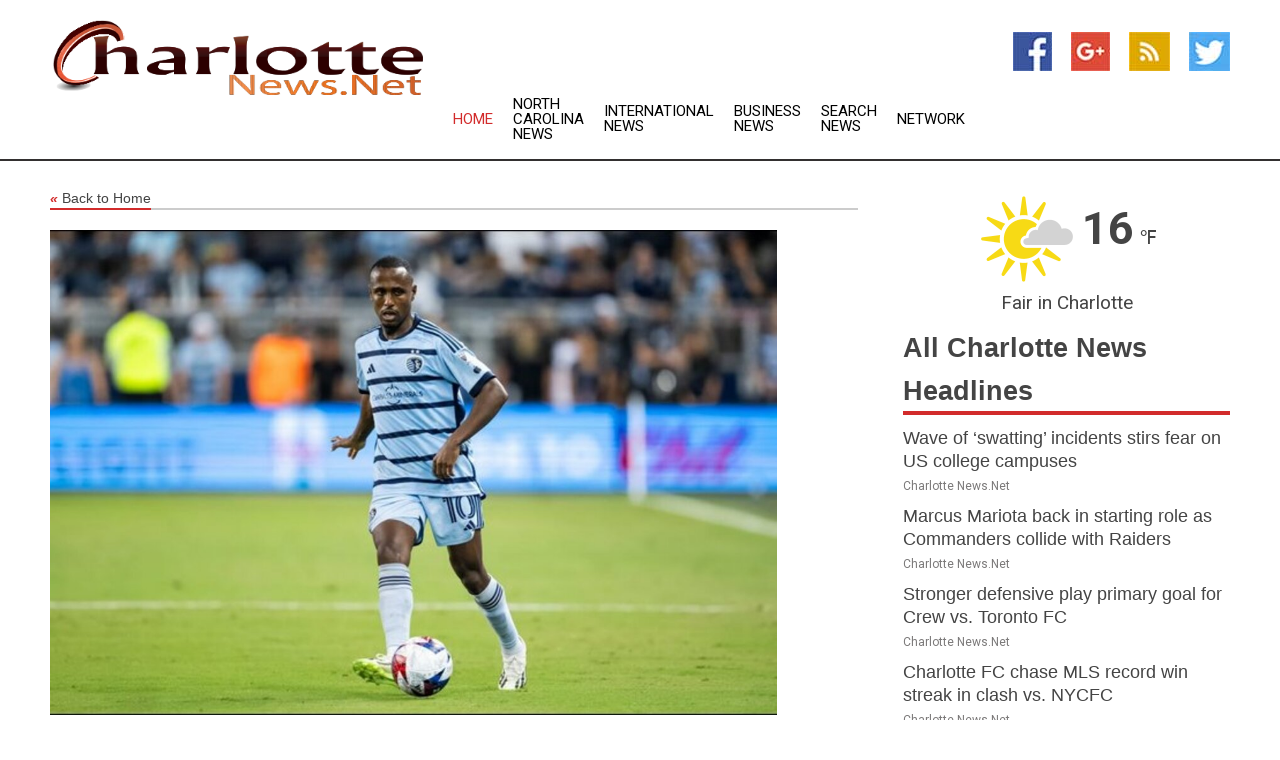

--- FILE ---
content_type: text/html; charset=utf-8
request_url: https://www.charlottenews.net/news/273972423/skc-nashville-sc-both-in-tenuous-position-entering-clash
body_size: 14126
content:
<!doctype html>
<html lang="en">
<head>
    <meta name="Powered By" content="Kreatio Platform" />
  <link rel="canonical" href="https://www.charlottenews.net/news/273972423/skc-nashville-sc-both-in-tenuous-position-entering-clash"/>
  <meta charset="utf-8"/>
  <meta http-equiv="X-UA-Compatible" content="IE=edge"/>
  <meta name="viewport" content="width=device-width, initial-scale=1, maximum-scale=1, user-scalable=no"/>
    <title>SKC, Nashville SC both in tenuous position entering clash</title>
  <meta name="title" content="SKC, Nashville SC both in tenuous position entering clash">
  <meta name="description" content="Jay Biggerstaff-USA TODAY Sports)"/>
  <meta name="keywords" content="Charlotte News, mature performance, goals, playoff, kansas city, conference, season, kinda, their last"/>
  <meta name="news_keywords" content="Charlotte news, nc, charlotte, north carolina, charlotte newspapers, observer, weather, map, international news" />
  <meta name="robots" content="index, follow" />
  <meta name="revisit-after" content="1 Day" />
  <meta property="og:title" content="SKC, Nashville SC both in tenuous position entering clash" />
  <meta property="og:site_name" content="Charlotte News" />
  <meta property="og:url" content="https://www.charlottenews.net/news/273972423/skc-nashville-sc-both-in-tenuous-position-entering-clash" />
  <meta property="og:description" content="Jay Biggerstaff-USA TODAY Sports)"/>
  <meta property="og:image" content="https://image.chitra.live/api/v1/wps/c97e323/d17b0d76-613c-4d3a-bab4-c2250819e687/0/flm1695170401-600x315.jpg" />
  <meta property="og:type" content="article" />
  <meta property="og:locale" content="en_US" />
  <meta name="twitter:card" content="summary_large_image" />
  <meta name="twitter:site" content="@Charlotte News" />
  <meta name="twitter:title" content="SKC, Nashville SC both in tenuous position entering clash" />
  <meta name="twitter:description" content="Jay Biggerstaff-USA TODAY Sports)"/>
  <meta name="twitter:image" content="https://image.chitra.live/api/v1/wps/c97e323/d17b0d76-613c-4d3a-bab4-c2250819e687/0/flm1695170401-600x315.jpg" />

  <link rel="shortcut icon" href="https://assets.kreatio.net/web/newsnet/favicons/favicon.ico"/>
  <link rel="stylesheet" type="text/css" href="https://assets.kreatio.net/web/newsnet/css/foundation.min.css">
  <link rel="stylesheet" type="text/css" href="https://assets.kreatio.net/web/newsnet/css/red_style.css">
  <link rel="stylesheet" type="text/css" href="https://cdnjs.cloudflare.com/ajax/libs/font-awesome/4.6.3//css/font-awesome.css">
  <script src="https://assets.kreatio.net/web/newsnet/js/app.js"></script>
  <link rel="stylesheet" href="https://cdnjs.cloudflare.com/ajax/libs/tinymce/6.8.2/skins/ui/oxide/skin.min.css">
  <script async src='https://securepubads.g.doubleclick.net/tag/js/gpt.js'></script>
  <script src='https://www.google.com/recaptcha/api.js'></script>
  <script>window.googletag = window.googletag || {cmd: []};
  googletag.cmd.push(function () {
      googletag.defineSlot('/21806386006/Bigpond_TOP/uaenews.net', [[970, 250], [728, 90], [970, 90]], 'div-gpt-ad-3852326-1')
          .addService(googletag.pubads());
      googletag.defineSlot('/21806386006/Bigpond_TOP/uaenews.net', [[300, 250], [300, 600], [160, 600], [120, 600], [320, 50]], 'div-gpt-ad-3852326-2')
          .addService(googletag.pubads());
      googletag.defineOutOfPageSlot('/21806386006/Bigpond_TOP/uaenews.net', 'div-gpt-ad-3852326-3')
          .addService(googletag.pubads());
      googletag.defineSlot('/21806386006/Bigpond_TOP/uaenews.net', [[1, 1]], 'div-gpt-ad-3852326-4')
          .addService(googletag.pubads());

      googletag.pubads().enableSingleRequest();
      googletag.pubads().collapseEmptyDivs();
      googletag.pubads().setCentering(true);
      googletag.enableServices();
  });</script>
  <script async src="https://paht.tech/c/uaenews.net.js"></script>

  <script type="text/javascript">
      window._mNHandle = window._mNHandle || {};
      window._mNHandle.queue = window._mNHandle.queue || [];
      medianet_versionId = "3121199";
  </script>
    <!-- taboola-->
    <script type="text/javascript">
        window._taboola = window._taboola || [];
        _taboola.push({article: 'auto'});
        !function (e, f, u, i) {
            if (!document.getElementById(i)) {
                e.async = 1;
                e.src = u;
                e.id = i;
                f.parentNode.insertBefore(e, f);
            }
        }(document.createElement('script'),
            document.getElementsByTagName('script')[0],
            '//cdn.taboola.com/libtrc/newsnet-network/loader.js',
            'tb_loader_script');
        if (window.performance && typeof window.performance.mark == 'function') {
            window.performance.mark('tbl_ic');
        }
    </script>
    <!--taboola-->
  <style>
      .tox .tox-statusbar {
          display: none !important;
      }
      .red{
          color: red;
      }
      .text h1,
      .text h2,
      .text h3,
      .text h4,
      .text h5,
      .text h6{
          font-size: 24px !important;
          font-weight: 700 !important;
      }
  </style>
</head>
<body>
<!-- header -->
  <!-- Component :: Main-Header--> 
<div class="row expanded header">
  <div class="large-4 columns logo hide-for-small-only">
    <a href="/"><img src="https://assets.kreatio.net/nn_logos/charlotte-news.png" alt="Charlotte News"></a></div>

  <div class="large-6 columns navigation">
    <div class="title-bar show-for-small-only"
         data-responsive-toggle="navigation-menu" data-hide-for="medium">
      <button class="menu-icon" type="button" data-toggle></button>
      <div class="title-bar-title" style="margin: 0 20px;">
        <a href="/"><img width="200px" src="https://assets.kreatio.net/nn_logos/charlotte-news.png"></a>
      </div>
    </div>
    <div class="top-bar" id="navigation-menu">
      <div class="top-bar-left">
        <ul class="dropdown menu" data-dropdown-menu>
          <li class="active"><a href="/">Home</a></li>
            <li>
              <a href="/category/north-carolina-news">North Carolina
                News</a>
            </li>
            <li>
              <a href="/category/breaking-international-news">International
                News</a>
            </li>
            <li>
              <a href="/category/breaking-business-news">Business
                News</a>
            </li>
          <li><a href="/archive">Search News</a></li>
          <li><a href="http://www.themainstreammedia.com/">Network</a></li>
        </ul>
      </div>
    </div>
  </div>

  <div class="large-2 columns socail_icon hide-for-small-only">
    <ul class="menu float-right">
      <li><a href="http://www.facebook.com/pages/Charlotte-News/181076325236507" target="_blank"><img
        src="https://assets.kreatio.net/web/newsnet/images/facebook.jpg"
        alt="facebook"></a></li>
      <li><a href="https://plus.google.com/100975850247543891492" target="_blank"><img
        src="https://assets.kreatio.net/web/newsnet/images/google_pls.jpg"
        alt="google"></a></li>
      <li><a href="https://feeds.charlottenews.net/rss/dee48d631688e0a3" target="_blank"><img
        src="https://assets.kreatio.net/web/newsnet/images/rss_feed.jpg"
        alt="rss"></a></li>
      <li><a href="https://twitter.com/charlottenews1" target="_blank"><img
        src="https://assets.kreatio.net/web/newsnet/images/twitter.jpg"
        alt="twitter"></a></li>
    </ul>
      <!-- Component :: Header-Date--> 
<div class="remote_component" id = 587f77c1-772e-d205-d833-e133cfdf98e0></div>


  </div>
</div>


<!-- End of header -->

<!-- Ads -->
<div class="row expanded ad_temp">

  <!-- Ad 728x90 (TOP) -->
  <div
    class="large-12 medium-12 columns text-left top_add hide-for-small-only">

    <center>
      <div id='div-gpt-ad-3852326-1'>
        <script>
            googletag.cmd.push(function () {
                googletag.display('div-gpt-ad-3852326-1');
            });
        </script>
      </div>
    </center>

  </div>
  <!-- End of ad -->

</div>
<!-- End of ads -->


<div class="row expanded content">
  <div class="large-9 medium-8 columns left_content">
    <div class="row expanded breadcrum">
      <div class="large-12 medium-12 columns">
        <h4>
          <span><a href="/"><i>«</i>Back to Home</a></span>
        </h4>
      </div>
    </div>
    <div class="row expanded single_news">
  <div class="large-12 columns">
    <div class="article_image">
        <img src="https://image.chitra.live/api/v1/wps/f72f0b4/d17b0d76-613c-4d3a-bab4-c2250819e687/0/flm1695170401-1156x770.jpg" alt="SKC, Nashville SC both in tenuous position entering clash" width="100%">
    </div>
    <div class="title_text">
      <h2>
        <a href="#">SKC, Nashville SC both in tenuous position entering clash</a>
      </h2>
      <p>Field Level Media
        <br>20 Sep 2023, 06:10 GMT+
          </p>
    </div>
    <div class="detail_text">
      <div class="text">
            <p>(Photo credit: Jay Biggerstaff-USA TODAY Sports)</p><p>Coming off an 84th-minute, match-winning goal by Gadi Kinda against Minnesota United, Sporting Kansas City are one point below the playoff line in the Western Conference standings.</p>
<p>With two home matches this week, SKC can't afford a letdown as they welcome Nashville SC to Kansas City, Kan., on Wednesday.</p>
<p>Nashville (11-9-7, 40 points) is in the seventh spot in the Eastern Conference, seven points ahead of 10th-place Chicago. Sporting KC (9-12-8, 35 points) trail Portland for the ninth and final playoff spot. They're two points behind Minnesota for eighth.</p>
<p>Neither club can afford a slip-up at this point in the season.</p>
<p>Sporting KC, who started the season 0-7-3 with three goals in their first 10 matches, have scored 36 goals in the 19 matches since, going 9-5-5. None was bigger than Kinda's goal.</p>
<p>Kinda received a pass from Roger Espinoza in the right flat. He took a touch inside and cut back onto his left foot to shoot the ball past Minnesota goalkeeper Dayne St. Clair.</p>
<p>"I would say this is a mature performance by us," Sporting coach Peter Vermes said after the match. "It's really nice to see with all the different ups and downs we've had over the season and at a time when we needed a mature performance, guys executed on it."</p>
<p>Sporting KC will try to keep up their offensive pace against a Nashville club that has allowed the fewest goals in MLS (27).</p>
<p>Nashville SC have been in somewhat of a freefall since their last victory on July 1. They're 0-4-2 in the six league matches since and have scored just two goals in that time.</p>
<p>Their last match, at home against Charlotte on Sept. 2, went to stoppage time in a scoreless tie. After Scott Arfield put Charlotte up 1-0 in the third minute of stoppage time, Golden Boot co-leader Hany Mukhtar converted a penalty kick in the 98th minute, his 14th goal of the season.</p>
<p>"We're a million miles away from where we need to be," Nashville coach Gary Smith said following the match. "(Saturday's) performance for sure was a long way off from where we need to be. (Now) we get some time for recovery. We get some time to work and put this game behind us."</p>
--Field Level Media
        <p></p>
      </div>
    </div>
  </div>
  <div class="large-12 medium-12 columns share_icon">
    <h3>
      <span><a href="#">Share article:</a></span>
    </h3>
    <div class="sharethis-inline-share-buttons"></div>
  </div>
  <div class="large-12 medium-12 columns hide-for-small-only">
    <div class="detail_text">
      <div id="contentad338226"></div>
      <script type="text/javascript">
          (function (d) {
              var params =
                  {
                      id: "d5a9be96-e246-4ac5-9d21-4b034439109c",
                      d: "ZGVsaGluZXdzLm5ldA==",
                      wid: "338226",
                      cb: (new Date()).getTime()
                  };

              var qs = [];
              for (var key in params) qs.push(key + '=' + encodeURIComponent(params[key]));
              var s = d.createElement('script');
              s.type = 'text/javascript';
              s.async = true;
              var p = 'https:' == document.location.protocol ? 'https' : 'http';
              s.src = p + "://api.content-ad.net/Scripts/widget2.aspx?" + qs.join('&');
              d.getElementById("contentad338226").appendChild(s);
          })(document);
      </script>
    </div>
  </div>
</div>

    <div class="column row collapse show-for-small-only">
      <div class="large-12 medium-12 columns">

        <div id='div-gpt-ad-3852326-2'>
          <script>
              googletag.cmd.push(function() {
                  googletag.display('div-gpt-ad-3852326-2');
              });
          </script>
        </div>

      </div>
    </div>
    <!-- Ad 600x250 -->
    <div class="row column collapse">
      <div class="large-12 medium-12 columns">

        <div id="318873353">
          <script type="text/javascript">
              try {
                  window._mNHandle.queue.push(function (){
                      window._mNDetails.loadTag("318873353", "600x250", "318873353");
                  });
              }
              catch (error) {}
          </script>
        </div>

      </div>
    </div>
    <!-- End of ad -->
    <!-- Taboola -->
    <div class="row column collapse">
  <div class="large-12 medium-12 columns">

    <div id="taboola-below-article-thumbnails"></div>
    <script type="text/javascript">
        window._taboola = window._taboola || [];
        _taboola.push({
            mode: 'alternating-thumbnails-a',
            container: 'taboola-below-article-thumbnails',
            placement: 'Below Article Thumbnails',
            target_type: 'mix'
        });
    </script>

  </div>
</div>

    <!-- Taboola -->
    <div class="row expanded moreus_news" ng-controller="MoreCtrl">
  <div class="large-12 medium-12 columns">
    <h3><span>More Charlotte News</span></h3>
    <a href="/category/charlotte-news" class="access_more">Access More</a>
  </div>
    <div class="large-6 columns">
        <div class="media-object">
          <div class="media-object-section">
            <a href="/news/278575681/wave-of-swatting-incidents-stirs-fear-on-us-college-campuses">
              <img src="https://image.chitra.live/api/v1/wps/c43ace6/59c4bfad-9a0d-4662-b897-709094b825ea/1/pexels-wmbjacobs-31297363-1-200x200.jpg" width="153px">
            </a>
          </div>
          <div class="media-object-section">
            <h5><a title="" href="/news/278575681/wave-of-swatting-incidents-stirs-fear-on-us-college-campuses">Wave of ‘swatting’ incidents stirs fear on US college campuses</a>
</h5>
            <p class="date">Charlotte News.Net</p>
          </div>
        </div>
        <div class="media-object">
          <div class="media-object-section">
            <a href="/news/278588794/marcus-mariota-back-in-starting-role-as-commanders-collide-with-raiders">
              <img src="https://image.chitra.live/api/v1/wps/c27722c/4f5bc326-0867-4ee3-9aa4-56b2b988bfed/0/OTkxNGViMTYtYjA-200x200.jpg" width="153px">
            </a>
          </div>
          <div class="media-object-section">
            <h5><a title="" href="/news/278588794/marcus-mariota-back-in-starting-role-as-commanders-collide-with-raiders">Marcus Mariota back in starting role as Commanders collide with Raiders</a>
</h5>
            <p class="date">Charlotte News.Net</p>
          </div>
        </div>
        <div class="media-object">
          <div class="media-object-section">
            <a href="/news/278587973/stronger-defensive-play-primary-goal-for-crew-vs-toronto-fc">
              <img src="https://image.chitra.live/api/v1/wps/1bc0c5a/1b7a07ac-86f4-4b84-bebd-b30e31e2bcf2/0/ZTVkMWRhMjItZmU-200x200.jpg" width="153px">
            </a>
          </div>
          <div class="media-object-section">
            <h5><a title="" href="/news/278587973/stronger-defensive-play-primary-goal-for-crew-vs-toronto-fc">Stronger defensive play primary goal for Crew vs. Toronto FC</a>
</h5>
            <p class="date">Charlotte News.Net</p>
          </div>
        </div>
        <div class="media-object">
          <div class="media-object-section">
            <a href="/news/278587915/charlotte-fc-chase-mls-record-win-streak-in-clash-vs-nycfc">
              <img src="https://image.chitra.live/api/v1/wps/188db54/4f464449-8239-4b1b-a510-b6a6d60d69af/0/ZWZkN2Y1ZTMtNWY-200x200.jpg" width="153px">
            </a>
          </div>
          <div class="media-object-section">
            <h5><a title="" href="/news/278587915/charlotte-fc-chase-mls-record-win-streak-in-clash-vs-nycfc">Charlotte FC chase MLS record win streak in clash vs. NYCFC</a>
</h5>
            <p class="date">Charlotte News.Net</p>
          </div>
        </div>
        <div class="media-object">
          <div class="media-object-section">
            <a href="/news/278586888/england-batter-tammy-beaumont-out-for-redemption-at-women-world-cup">
              <img src="https://image.chitra.live/api/v1/wps/235b5ce/c600d4ee-5984-4b2c-8143-76a5a90b65cf/0/ANI-20250919031509-200x200.jpg" width="153px">
            </a>
          </div>
          <div class="media-object-section">
            <h5><a title="" href="/news/278586888/england-batter-tammy-beaumont-out-for-redemption-at-women-world-cup">England batter Tammy Beaumont out for redemption at Women&#39;s World Cup</a>
</h5>
            <p class="date">Charlotte News.Net</p>
          </div>
        </div>
        <div class="media-object">
          <div class="media-object-section">
            <a href="/news/278586581/agent-g-dennis-smith-jr-back-with-mavs-on-1-year-deal">
              <img src="https://image.chitra.live/api/v1/wps/c27b8af/2772de7e-a230-472e-945a-ce78e0dd97d5/0/MzQwM2RlNGUtYWM-200x200.jpg" width="153px">
            </a>
          </div>
          <div class="media-object-section">
            <h5><a title="" href="/news/278586581/agent-g-dennis-smith-jr-back-with-mavs-on-1-year-deal">Agent: G Dennis Smith Jr. back with Mavs on 1-year deal</a>
</h5>
            <p class="date">Charlotte News.Net</p>
          </div>
        </div>
        <div class="media-object">
          <div class="media-object-section">
            <a href="/news/278584920/49ers-cardinals-dont-want-to-leave-it-late-in-unbeaten-matchup">
              <img src="https://image.chitra.live/api/v1/wps/83f4d0f/16adc714-8949-4b08-9b7b-2be8e91fbe92/0/NTRjMGE3ODQtZTE-200x200.jpg" width="153px">
            </a>
          </div>
          <div class="media-object-section">
            <h5><a title="" href="/news/278584920/49ers-cardinals-dont-want-to-leave-it-late-in-unbeaten-matchup">49ers, Cardinals don&#39;t want to leave it late in unbeaten matchup</a>
</h5>
            <p class="date">Charlotte News.Net</p>
          </div>
        </div>
        <div class="media-object">
          <div class="media-object-section">
            <a href="/news/278584105/jayden-daniels-status-up-in-the-air-as-commanders-prep-to-host-raiders">
              <img src="https://image.chitra.live/api/v1/wps/4b845f9/826803d3-9451-4f77-b540-f95ce0a8207c/0/NGVjOWViM2ItYzE-200x200.jpg" width="153px">
            </a>
          </div>
          <div class="media-object-section">
            <h5><a title="" href="/news/278584105/jayden-daniels-status-up-in-the-air-as-commanders-prep-to-host-raiders">Jayden Daniels&#39; status up in the air as Commanders prep to host Raiders</a>
</h5>
            <p class="date">Charlotte News.Net</p>
          </div>
        </div>
        <div class="media-object">
          <div class="media-object-section">
            <a href="/news/278584054/panthers-hope-home-opener-vs-falcons-can-spark-slow-offensive-start">
              <img src="https://image.chitra.live/api/v1/wps/888f931/427455c3-51a5-4f4e-96c7-268974be39fd/0/ZGQ3NDExZGYtOGJ-200x200.jpg" width="153px">
            </a>
          </div>
          <div class="media-object-section">
            <h5><a title="" href="/news/278584054/panthers-hope-home-opener-vs-falcons-can-spark-slow-offensive-start">Panthers hope home opener vs. Falcons can spark slow offensive start</a>
</h5>
            <p class="date">Charlotte News.Net</p>
          </div>
        </div>
        <div class="media-object">
          <div class="media-object-section">
            <a href="/news/278583997/cardinals-place-cb-garrett-williams-dl-lj-collier-on-injured-reserve">
              <img src="https://image.chitra.live/api/v1/wps/822e590/3ce66fe5-73da-4007-9814-231b0e6db036/0/YTQ0ZGNjODAtMWQ-200x200.jpg" width="153px">
            </a>
          </div>
          <div class="media-object-section">
            <h5><a title="" href="/news/278583997/cardinals-place-cb-garrett-williams-dl-lj-collier-on-injured-reserve">Cardinals place CB Garrett Williams, DL L.J. Collier on injured reserve</a>
</h5>
            <p class="date">Charlotte News.Net</p>
          </div>
        </div>
        <div class="media-object">
          <div class="media-object-section">
            <a href="/news/278583992/stubbs-resetting-nascar-playoffs-entering-round-of-12">
              <img src="https://image.chitra.live/api/v1/wps/c083135/eb21e5c6-9900-4643-b67f-1c90dbcb00ac/0/M2Q4ODlhMjMtZDg-200x200.jpg" width="153px">
            </a>
          </div>
          <div class="media-object-section">
            <h5><a title="" href="/news/278583992/stubbs-resetting-nascar-playoffs-entering-round-of-12">Stubbs: Resetting NASCAR playoffs entering Round of 12</a>
</h5>
            <p class="date">Charlotte News.Net</p>
          </div>
        </div>
    </div>
    <div class="large-6 columns">
        <div class="media-object">
          <div class="media-object-section">
            <a href="/news/278582324/vicente-salas-wins-to-snag-first-enascar-championship-4-bid">
              <img src="https://image.chitra.live/api/v1/wps/18079d5/a2fa1956-4ca3-4be6-8c93-30d57cf702c2/0/NTE4MDcxNzgtMGE-200x200.jpg" width="153px">
            </a>
          </div>
          <div class="media-object-section">
            <h5><a title="" href="/news/278582324/vicente-salas-wins-to-snag-first-enascar-championship-4-bid">Vicente Salas wins to snag first eNASCAR Championship 4 bid</a>
</h5>
            <p class="date">Charlotte News.Net</p>
          </div>
        </div>
        <div class="media-object">
          <div class="media-object-section">
            <a href="/news/278581986/jennifer-aniston-reese-witherspoon-the-morning-show-renewed-for-season-5">
              <img src="https://image.chitra.live/api/v1/wps/d901b2b/fb079e2a-f12b-4242-9ba1-30d61fc4365c/0/ANI-20250917035139-200x200.jpg" width="153px">
            </a>
          </div>
          <div class="media-object-section">
            <h5><a title="" href="/news/278581986/jennifer-aniston-reese-witherspoon-the-morning-show-renewed-for-season-5">Jennifer Aniston, Reese Witherspoon&#39;s &#39;The Morning Show&#39; renewed for season 5</a>
</h5>
            <p class="date">Charlotte News.Net</p>
          </div>
        </div>
        <div class="media-object">
          <div class="media-object-section">
            <a href="/news/278581352/panthers-sign-2-to-fill-roster-spots-of-injured-ol-austin-corbett-robert-hunt">
              <img src="https://image.chitra.live/api/v1/wps/b0bccc5/d7054b59-6d3e-423c-bc76-1a0c53ee7d37/0/ZTA0ZDcxMjQtODI-200x200.jpg" width="153px">
            </a>
          </div>
          <div class="media-object-section">
            <h5><a title="" href="/news/278581352/panthers-sign-2-to-fill-roster-spots-of-injured-ol-austin-corbett-robert-hunt">Panthers sign 2 to fill roster spots of injured OL Austin Corbett, Robert Hunt</a>
</h5>
            <p class="date">Charlotte News.Net</p>
          </div>
        </div>
        <div class="media-object">
          <div class="media-object-section">
            <a href="/news/278580717/week-3-power-rankings-packers-bills-push-philly-for-top-spot">
              <img src="https://image.chitra.live/api/v1/wps/21d1657/5522efdd-d060-460b-9e74-1e5e18a0d772/0/OGE0MjI3NWQtYWQ-200x200.jpg" width="153px">
            </a>
          </div>
          <div class="media-object-section">
            <h5><a title="" href="/news/278580717/week-3-power-rankings-packers-bills-push-philly-for-top-spot">Week 3 Power Rankings: Packers, Bills push Philly for top spot</a>
</h5>
            <p class="date">Charlotte News.Net</p>
          </div>
        </div>
        <div class="media-object">
          <div class="media-object-section">
            <a href="/news/278579031/sounders-inter-miami-set-for-rematch-of-fiery-leagues-cup-final">
              <img src="https://image.chitra.live/api/v1/wps/d88efe3/cc360d88-e9c4-43dc-97dd-861a6f89d9d7/0/MjY2MmFjYjYtNTc-200x200.jpg" width="153px">
            </a>
          </div>
          <div class="media-object-section">
            <h5><a title="" href="/news/278579031/sounders-inter-miami-set-for-rematch-of-fiery-leagues-cup-final">Sounders, Inter Miami set for rematch of fiery Leagues Cup final</a>
</h5>
            <p class="date">Charlotte News.Net</p>
          </div>
        </div>
        <div class="media-object">
          <div class="media-object-section">
            <a href="/news/278576995/orioles-white-sox-eager-for-fresh-starts-in-series-opener">
              <img src="https://image.chitra.live/api/v1/wps/d8c6fa5/901633ae-2898-4bb7-93f0-ea7321c21b52/0/Mzc0ZDg2YzYtNjQ-200x200.jpg" width="153px">
            </a>
          </div>
          <div class="media-object-section">
            <h5><a title="" href="/news/278576995/orioles-white-sox-eager-for-fresh-starts-in-series-opener">Orioles, White Sox eager for fresh starts in series opener</a>
</h5>
            <p class="date">Charlotte News.Net</p>
          </div>
        </div>
        <div class="media-object">
          <div class="media-object-section">
            <a href="/news/278576660/cardinals-overcome-mistakes-stave-off-panthers">
              <img src="https://image.chitra.live/api/v1/wps/9d0bab3/91c9934c-bb67-46a0-880f-44f11ebcc16b/0/OGU2NDJkNzctNmN-200x200.jpg" width="153px">
            </a>
          </div>
          <div class="media-object-section">
            <h5><a title="" href="/news/278576660/cardinals-overcome-mistakes-stave-off-panthers">Cardinals overcome mistakes, stave off Panthers</a>
</h5>
            <p class="date">Charlotte News.Net</p>
          </div>
        </div>
        <div class="media-object">
          <div class="media-object-section">
            <a href="/news/278576652/jerry-jones-cowboys-sign-3-time-pro-bowl-de-jadeveon-clowney">
              <img src="https://image.chitra.live/api/v1/wps/ce16353/0bf9b45b-a57e-4372-a68c-c74c43e0dae4/0/ODUzZmVlZDYtYTB-200x200.jpg" width="153px">
            </a>
          </div>
          <div class="media-object-section">
            <h5><a title="" href="/news/278576652/jerry-jones-cowboys-sign-3-time-pro-bowl-de-jadeveon-clowney">Jerry Jones: Cowboys sign 3-time Pro Bowl DE Jadeveon Clowney</a>
</h5>
            <p class="date">Charlotte News.Net</p>
          </div>
        </div>
        <div class="media-object">
          <div class="media-object-section">
            <a href="/news/278584894/uk-ombudsman-finds-flaws-in-windrush-compensation-scheme">
              <img src="https://image.chitra.live/api/v1/wps/d41f029/3c9a8c14-e2c3-4bfe-9468-8f47c6266dec/0/Zjg4Y2JhOTItMDl-200x200.jpg" width="153px">
            </a>
          </div>
          <div class="media-object-section">
            <h5><a title="" href="/news/278584894/uk-ombudsman-finds-flaws-in-windrush-compensation-scheme">UK: Ombudsman Finds Flaws in Windrush Compensation Scheme</a>
</h5>
            <p class="date">Charlotte News.Net</p>
          </div>
        </div>
        <div class="media-object">
          <div class="media-object-section">
            <a href="/news/278588408/jeremy-chinn-named-nflpa-week-3-community-mvp">
              <img src="https://image.chitra.live/api/v1/wps/ab9fa34/a6011da9-5550-4c6b-8b89-738e3a60670f/0/MDJlNzY5MDgtZjQ-200x200.jpg" width="153px">
            </a>
          </div>
          <div class="media-object-section">
            <h5><a title="" href="/news/278588408/jeremy-chinn-named-nflpa-week-3-community-mvp">Jeremy Chinn named NFLPA&#39;s Week 3 Community MVP</a>
</h5>
            <p class="date">Charlotte News.Net</p>
          </div>
        </div>
    </div>
</div>

    <div class="column row collapse show-for-small-only">
      <div class="large-12 medium-12 columns">

        <div id='div-gpt-ad-3852326-2'>
          <script>
              googletag.cmd.push(function() {
                  googletag.display('div-gpt-ad-3852326-2');
              });
          </script>
        </div>

      </div>
    </div>
    <div class="row expanded">
      <div class="large-12 medium-12 columns">
        <div class="row expanded signupnws">
          <div class="large-6 columns">
            <h2>Sign up for Charlotte News</h2>
            <p>a daily newsletter full of things to discuss over
              drinks.and the great thing is that it's on the house!</p>
          </div>
          <div class="large-6 columns">
            <form
              action="https://subscription.themainstreammedia.com/?p=subscribe"
              method="post">
              <input type="text" name="email" placeholder="Your email address"
                     required>
              <button type="submit" class="button">Submit</button>
            </form>
          </div>
        </div>
      </div>
    </div>
    <div class="row expanded single_news">
      <div
        class="large-12 medium-12 columns text-center hide-for-small-only">
        <div class="detail_text"></div>
      </div>
    </div>
  </div>
  <!-- Side bar -->
    <div class="large-3 medium-4 columns right_sidebar">
    <!-- weather -->
      <!-- Component :: Weather-Block--> 
<div class="remote_component" id = 9690c96f-dc4b-9209-9a32-98af0c17491b></div>


    <!-- End of weather -->

    <!-- All headlines -->
    <div class="row column headline">
  <div class="large-12 medium-12 columns">
    <h3>
      <span><a href="/category/charlotte-news">All Charlotte News Headlines</a></span>
    </h3>
    <div class="outer_head">
        <div class="single_head">
          <h6>
            <a title="" href="/news/278575681/wave-of-swatting-incidents-stirs-fear-on-us-college-campuses">Wave of ‘swatting’ incidents stirs fear on US college campuses</a>

          </h6>
          <p class="date">Charlotte News.Net</p>
        </div>
        <div class="single_head">
          <h6>
            <a title="" href="/news/278588794/marcus-mariota-back-in-starting-role-as-commanders-collide-with-raiders">Marcus Mariota back in starting role as Commanders collide with Raiders</a>

          </h6>
          <p class="date">Charlotte News.Net</p>
        </div>
        <div class="single_head">
          <h6>
            <a title="" href="/news/278587973/stronger-defensive-play-primary-goal-for-crew-vs-toronto-fc">Stronger defensive play primary goal for Crew vs. Toronto FC</a>

          </h6>
          <p class="date">Charlotte News.Net</p>
        </div>
        <div class="single_head">
          <h6>
            <a title="" href="/news/278587915/charlotte-fc-chase-mls-record-win-streak-in-clash-vs-nycfc">Charlotte FC chase MLS record win streak in clash vs. NYCFC</a>

          </h6>
          <p class="date">Charlotte News.Net</p>
        </div>
        <div class="single_head">
          <h6>
            <a title="" href="/news/278586888/england-batter-tammy-beaumont-out-for-redemption-at-women-world-cup">England batter Tammy Beaumont out for redemption at Women&#39;s World Cup</a>

          </h6>
          <p class="date">Charlotte News.Net</p>
        </div>
        <div class="single_head">
          <h6>
            <a title="" href="/news/278586581/agent-g-dennis-smith-jr-back-with-mavs-on-1-year-deal">Agent: G Dennis Smith Jr. back with Mavs on 1-year deal</a>

          </h6>
          <p class="date">Charlotte News.Net</p>
        </div>
        <div class="single_head">
          <h6>
            <a title="" href="/news/278584920/49ers-cardinals-dont-want-to-leave-it-late-in-unbeaten-matchup">49ers, Cardinals don&#39;t want to leave it late in unbeaten matchup</a>

          </h6>
          <p class="date">Charlotte News.Net</p>
        </div>
        <div class="single_head">
          <h6>
            <a title="" href="/news/278584105/jayden-daniels-status-up-in-the-air-as-commanders-prep-to-host-raiders">Jayden Daniels&#39; status up in the air as Commanders prep to host Raiders</a>

          </h6>
          <p class="date">Charlotte News.Net</p>
        </div>
        <div class="single_head">
          <h6>
            <a title="" href="/news/278584054/panthers-hope-home-opener-vs-falcons-can-spark-slow-offensive-start">Panthers hope home opener vs. Falcons can spark slow offensive start</a>

          </h6>
          <p class="date">Charlotte News.Net</p>
        </div>
        <div class="single_head">
          <h6>
            <a title="" href="/news/278583997/cardinals-place-cb-garrett-williams-dl-lj-collier-on-injured-reserve">Cardinals place CB Garrett Williams, DL L.J. Collier on injured reserve</a>

          </h6>
          <p class="date">Charlotte News.Net</p>
        </div>
        <div class="single_head">
          <h6>
            <a title="" href="/news/278583992/stubbs-resetting-nascar-playoffs-entering-round-of-12">Stubbs: Resetting NASCAR playoffs entering Round of 12</a>

          </h6>
          <p class="date">Charlotte News.Net</p>
        </div>
        <div class="single_head">
          <h6>
            <a title="" href="/news/278582324/vicente-salas-wins-to-snag-first-enascar-championship-4-bid">Vicente Salas wins to snag first eNASCAR Championship 4 bid</a>

          </h6>
          <p class="date">Charlotte News.Net</p>
        </div>
        <div class="single_head">
          <h6>
            <a title="" href="/news/278581986/jennifer-aniston-reese-witherspoon-the-morning-show-renewed-for-season-5">Jennifer Aniston, Reese Witherspoon&#39;s &#39;The Morning Show&#39; renewed for season 5</a>

          </h6>
          <p class="date">Charlotte News.Net</p>
        </div>
        <div class="single_head">
          <h6>
            <a title="" href="/news/278581352/panthers-sign-2-to-fill-roster-spots-of-injured-ol-austin-corbett-robert-hunt">Panthers sign 2 to fill roster spots of injured OL Austin Corbett, Robert Hunt</a>

          </h6>
          <p class="date">Charlotte News.Net</p>
        </div>
        <div class="single_head">
          <h6>
            <a title="" href="/news/278580717/week-3-power-rankings-packers-bills-push-philly-for-top-spot">Week 3 Power Rankings: Packers, Bills push Philly for top spot</a>

          </h6>
          <p class="date">Charlotte News.Net</p>
        </div>
        <div class="single_head">
          <h6>
            <a title="" href="/news/278579031/sounders-inter-miami-set-for-rematch-of-fiery-leagues-cup-final">Sounders, Inter Miami set for rematch of fiery Leagues Cup final</a>

          </h6>
          <p class="date">Charlotte News.Net</p>
        </div>
        <div class="single_head">
          <h6>
            <a title="" href="/news/278576995/orioles-white-sox-eager-for-fresh-starts-in-series-opener">Orioles, White Sox eager for fresh starts in series opener</a>

          </h6>
          <p class="date">Charlotte News.Net</p>
        </div>
        <div class="single_head">
          <h6>
            <a title="" href="/news/278576660/cardinals-overcome-mistakes-stave-off-panthers">Cardinals overcome mistakes, stave off Panthers</a>

          </h6>
          <p class="date">Charlotte News.Net</p>
        </div>
        <div class="single_head">
          <h6>
            <a title="" href="/news/278576652/jerry-jones-cowboys-sign-3-time-pro-bowl-de-jadeveon-clowney">Jerry Jones: Cowboys sign 3-time Pro Bowl DE Jadeveon Clowney</a>

          </h6>
          <p class="date">Charlotte News.Net</p>
        </div>
        <div class="single_head">
          <h6>
            <a title="" href="/news/278584894/uk-ombudsman-finds-flaws-in-windrush-compensation-scheme">UK: Ombudsman Finds Flaws in Windrush Compensation Scheme</a>

          </h6>
          <p class="date">Charlotte News.Net</p>
        </div>
        <div class="single_head">
          <h6>
            <a title="" href="/news/278588408/jeremy-chinn-named-nflpa-week-3-community-mvp">Jeremy Chinn named NFLPA&#39;s Week 3 Community MVP</a>

          </h6>
          <p class="date">Charlotte News.Net</p>
        </div>
        <div class="single_head">
          <h6>
            <a title="" href="/news/278588193/how-to-watch-listen-and-follow-carolina-vs-atlanta-in-week-3">How to watch, listen and follow: Carolina vs. Atlanta in Week 3</a>

          </h6>
          <p class="date">Charlotte News.Net</p>
        </div>
        <div class="single_head">
          <h6>
            <a title="" href="/news/278588137/nfl-expert-picks-who-will-win-in-week-3-falcons-or-panthers">NFL Expert Picks: Who will win in Week 3, Falcons or Panthers</a>

          </h6>
          <p class="date">Charlotte News.Net</p>
        </div>
        <div class="single_head">
          <h6>
            <a title="" href="/news/278583722/week-3-injury-report-patriots">Week 3 Injury Report (Patriots)</a>

          </h6>
          <p class="date">Charlotte News.Net</p>
        </div>
        <div class="single_head">
          <h6>
            <a title="" href="/news/278583158/ravens-to-wear-all-black-for-darkness-game-on-monday-night-football">Ravens to Wear All-Black for Darkness Game on &#39;Monday Night Football&#39;</a>

          </h6>
          <p class="date">Charlotte News.Net</p>
        </div>
        <div class="single_head">
          <h6>
            <a title="" href="/news/278583120/tracking-the-nfc-south-how-the-falcons-division-fared-in-week-2">Tracking the NFC South: How the Falcons&#39; division fared in Week 2</a>

          </h6>
          <p class="date">Charlotte News.Net</p>
        </div>
        <div class="single_head">
          <h6>
            <a title="" href="/news/278583116/game-preview-seahawks-vs-saints-2025-nfl-week-3">Game Preview: Seahawks vs. Saints | 2025 NFL Week 3</a>

          </h6>
          <p class="date">Charlotte News.Net</p>
        </div>
        <div class="single_head">
          <h6>
            <a title="" href="/news/278582395/steelers-in-hof-two-of-the-early-ones">Steelers in HOF: Two of the early ones</a>

          </h6>
          <p class="date">Charlotte News.Net</p>
        </div>
        <div class="single_head">
          <h6>
            <a title="" href="/news/278581368/ravens-lose-practice-squad-player-to-panthers-bring-back-malik-hamm">Ravens Lose Practice Squad Player to Panthers, Bring Back Malik Hamm</a>

          </h6>
          <p class="date">Charlotte News.Net</p>
        </div>
        <div class="single_head">
          <h6>
            <a title="" href="/news/278581339/falcons-depth-chart-released-for-week-3-at-carolina-panthers">Falcons depth chart released for Week 3 at Carolina Panthers</a>

          </h6>
          <p class="date">Charlotte News.Net</p>
        </div>
        <div class="single_head">
          <h6>
            <a title="" href="/news/278580799/colts-te-tyler-warren-nominated-for-nfl-rookie-of-the-week-for-week-2">Colts TE Tyler Warren nominated for NFL Rookie of the Week for Week 2</a>

          </h6>
          <p class="date">Charlotte News.Net</p>
        </div>
        <div class="single_head">
          <h6>
            <a title="" href="/news/278581643/community-corner-taking-time-to-listen">Community Corner: Taking time to listen</a>

          </h6>
          <p class="date">Charlotte News.Net</p>
        </div>
        <div class="single_head">
          <h6>
            <a title="" href="/news/278581592/community-corner-stressing-fitness">Community Corner: Stressing fitness</a>

          </h6>
          <p class="date">Charlotte News.Net</p>
        </div>
        <div class="single_head">
          <h6>
            <a title="" href="/news/278581180/community-corner-plenty-of-smiles">Community Corner: Plenty of smiles</a>

          </h6>
          <p class="date">Charlotte News.Net</p>
        </div>
        <div class="single_head">
          <h6>
            <a title="" href="/news/278579315/houston-we-have-a-w-bucs-rally-for-amazing-win-over-texans">Houston, We Have a &quot;W&quot;, Bucs Rally For Amazing Win over Texans</a>

          </h6>
          <p class="date">Charlotte News.Net</p>
        </div>
        <div class="single_head">
          <h6>
            <a title="" href="/news/278578074/falcons-facts-on-tap-inside-week-2-win-vs-vikings">Falcons Facts on Tap: Inside Week 2 win vs. Vikings</a>

          </h6>
          <p class="date">Charlotte News.Net</p>
        </div>
        <div class="single_head">
          <h6>
            <a title="" href="/news/278576859/game-breakdown-what-happened-in-falcons-vs-vikings">Game Breakdown: What happened in Falcons vs. Vikings</a>

          </h6>
          <p class="date">Charlotte News.Net</p>
        </div>
        <div class="single_head">
          <h6>
            <a title="" target="_blank" href="https://newsantaana.com/a-storage-unit-burglar-was-arrested-after-a-high-speed-pursuit-by-the-orange-police/">A storage unit burglar was arrested after a high speed pursuit by the Orange Police - New Santa Ana</a>

          </h6>
          <p class="date">Charlotte News.Net</p>
        </div>
        <div class="single_head">
          <h6>
            <a title="" target="_blank" href="https://newsantaana.com/o-c-deputies-arrest-probationer-after-traffic-stop-leads-to-drug-discovery/">O.C. deputies arrest probationer after traffic stop leads to drug discovery - New Santa Ana</a>

          </h6>
          <p class="date">Charlotte News.Net</p>
        </div>
        <div class="single_head">
          <h6>
            <a title="" target="_blank" href="https://www.pressandjournal.co.uk/fp/news/6852178/oban-hospital-stalking-trial-toxic-letters/">Oban hospital worker targeted by anonymous letters, court told</a>

          </h6>
          <p class="date">Charlotte News.Net</p>
        </div>
        <div class="single_head">
          <h6>
            <a title="" target="_blank" href="https://www.walesonline.co.uk/news/wales-news/faces-20-people-most-wanted-32503949">The faces of the 19 people most wanted by police in Wales</a>

          </h6>
          <p class="date">Charlotte News.Net</p>
        </div>
        <div class="single_head">
          <h6>
            <a title="" target="_blank" href="https://txktoday.com/crime/51743/">Bowie Jury Gives Man Life Plus 50 Years In Assault On Texarkana Cop - Texarkana Today</a>

          </h6>
          <p class="date">Charlotte News.Net</p>
        </div>
        <div class="single_head">
          <h6>
            <a title="" target="_blank" href="https://www.dailyrecord.co.uk/news/scottish-news/former-sex-worker-claims-police-35898854">Former sex worker claims police victim blamed her when she reported sex attack</a>

          </h6>
          <p class="date">Charlotte News.Net</p>
        </div>
        <div class="single_head">
          <h6>
            <a title="" target="_blank" href="https://www.yahoo.com/news/articles/authorities-uncover-massive-illegal-operation-210000281.html">Authorities uncover massive illegal operation deep in US national park  here&#39;s what they found</a>

          </h6>
          <p class="date">Charlotte News.Net</p>
        </div>
        <div class="single_head">
          <h6>
            <a title="" target="_blank" href="https://sports.yahoo.com/article/colin-kaepernick-shows-true-character-181214411.html">Colin Kaepernick Shows True Character After College Student Found Dead On Campus - Yahoo Sports</a>

          </h6>
          <p class="date">Charlotte News.Net</p>
        </div>
        <div class="single_head">
          <h6>
            <a title="" target="_blank" href="https://bulawayo24.com/index-id-news-sc-national-byo-257628.html">2 women arrested for theft at Mpilo Central Hospital -  Bulawayo24 News</a>

          </h6>
          <p class="date">Charlotte News.Net</p>
        </div>
        <div class="single_head">
          <h6>
            <a title="" target="_blank" href="https://bulawayo24.com/index-id-news-sc-national-byo-257633.html">Sikhala reps reprimand police -  Bulawayo24 News</a>

          </h6>
          <p class="date">Charlotte News.Net</p>
        </div>
        <div class="single_head">
          <h6>
            <a title="" target="_blank" href="https://www.investors.com/research/best-stocks-seven-magnificent-stocks-earnings-growth/?src=A00220&amp;yptr=yahoo">These 7 Best Stocks Are Analyst Favorites For Earnings Growth - Investor&#39;s Business Daily</a>

          </h6>
          <p class="date">Charlotte News.Net</p>
        </div>
        <div class="single_head">
          <h6>
            <a title="" target="_blank" href="https://www.npr.org/2025/09/19/nx-s1-5546538/autopsy-mississippi-student">Autopsy finds hanged Mississippi student died by suicide, police say</a>

          </h6>
          <p class="date">Charlotte News.Net</p>
        </div>
        <div class="single_head">
          <h6>
            <a title="" target="_blank" href="https://calgary.citynews.ca/2025/09/18/alberta-government-lets-ban-on-police-carding-expire-says-other-protections-exist/">Alberta government lets ban on police &#39;carding&#39; expire, says other protections exist</a>

          </h6>
          <p class="date">Charlotte News.Net</p>
        </div>
    </div>
  </div>
</div>



    <!-- Ad 300x600 (A) -->
    <div class="row column ad_600">
      <div class="large-12 medium-12 columns hide-for-small-only">

        <script id="mNCC" language="javascript">
            medianet_width = "300";
            medianet_height = "600";
            medianet_crid = "393315316";
            medianet_versionId = "3111299";
        </script>
        <script src="//contextual.media.net/nmedianet.js?cid=8CUG1R34Q"></script>

      </div>
    </div>
    <!-- End of ad -->

    <!-- Related News -->
    <div class=" row column business_news">
  <div class="large-12 medium-12 columns">
    <h3>
      <span>North Carolina News</span>
    </h3>
      <div class="media-object">
        <div class="media-object-section">
          <a href="/news/278575681/wave-of-swatting-incidents-stirs-fear-on-us-college-campuses"><img width="153px" src="https://image.chitra.live/api/v1/wps/c43ace6/59c4bfad-9a0d-4662-b897-709094b825ea/1/pexels-wmbjacobs-31297363-1-200x200.jpg" alt="Wave of ‘swatting’ incidents stirs fear on US college campuses"/></a>
        </div>
        <div class="media-object-section">
          <h6>
            <a title="" href="/news/278575681/wave-of-swatting-incidents-stirs-fear-on-us-college-campuses">Wave of ‘swatting’ incidents stirs fear on US college campuses</a>

          </h6>
          <p class="date">Charlotte News.Net</p>
        </div>
      </div>
      <div class="media-object">
        <div class="media-object-section">
          <a href="/news/278589137/jesus-take-the-wheel-songwriter-brett-james-dies-in-north-carolina-plane-crash"><img width="153px" src="https://image.chitra.live/api/v1/wps/e46c2f4/fb2b069c-0195-4eab-b6d1-34f6aa5111c4/0/ANI-20250920034943-200x200.jpg" alt="&quot;Jesus, Take the Wheel&quot; songwriter Brett James dies in North Carolina plane crash"/></a>
        </div>
        <div class="media-object-section">
          <h6>
            <a title="" href="/news/278589137/jesus-take-the-wheel-songwriter-brett-james-dies-in-north-carolina-plane-crash">&quot;Jesus, Take the Wheel&quot; songwriter Brett James dies in North Carolina plane crash</a>

          </h6>
          <p class="date">Charlotte News.Net</p>
        </div>
      </div>
      <div class="media-object">
        <div class="media-object-section">
          <a href="/news/278589051/nwsl-roundup-courage-earn-key-win-over-pride"><img width="153px" src="https://image.chitra.live/api/v1/wps/2094546/74ee52d8-8d2e-46bb-9590-90346c9aa3f2/0/ZGI0ZTQyZGEtMTQ-200x200.jpg" alt="NWSL roundup: Courage earn key win over Pride"/></a>
        </div>
        <div class="media-object-section">
          <h6>
            <a title="" href="/news/278589051/nwsl-roundup-courage-earn-key-win-over-pride">NWSL roundup: Courage earn key win over Pride</a>

          </h6>
          <p class="date">Charlotte News.Net</p>
        </div>
      </div>
      <div class="media-object">
        <div class="media-object-section">
          <a href="/news/278586581/agent-g-dennis-smith-jr-back-with-mavs-on-1-year-deal"><img width="153px" src="https://image.chitra.live/api/v1/wps/c27b8af/2772de7e-a230-472e-945a-ce78e0dd97d5/0/MzQwM2RlNGUtYWM-200x200.jpg" alt="Agent: G Dennis Smith Jr. back with Mavs on 1-year deal"/></a>
        </div>
        <div class="media-object-section">
          <h6>
            <a title="" href="/news/278586581/agent-g-dennis-smith-jr-back-with-mavs-on-1-year-deal">Agent: G Dennis Smith Jr. back with Mavs on 1-year deal</a>

          </h6>
          <p class="date">Charlotte News.Net</p>
        </div>
      </div>
      <div class="media-object">
        <div class="media-object-section">
          <a href="/news/278586129/rfk-racing-names-chip-bowers-team-president"><img width="153px" src="https://image.chitra.live/api/v1/wps/4312aef/a1517c56-a171-4a18-b980-2071744675b6/0/NjI3OTU2YjktMmI-200x200.jpg" alt="RFK Racing names Chip Bowers team president"/></a>
        </div>
        <div class="media-object-section">
          <h6>
            <a title="" href="/news/278586129/rfk-racing-names-chip-bowers-team-president">RFK Racing names Chip Bowers team president</a>

          </h6>
          <p class="date">Charlotte News.Net</p>
        </div>
      </div>
      <div class="media-object">
        <div class="media-object-section">
          <a href="/news/278585497/with-al-west-showdown-looming-mariners-cant-look-past-royals"><img width="153px" src="https://image.chitra.live/api/v1/wps/acc7f6c/300f65c4-e310-4d64-a793-bad721e8fb8b/0/NWZkNGI0YWQtNTI-200x200.jpg" alt="With AL West showdown looming, Mariners can&#39;t look past Royals"/></a>
        </div>
        <div class="media-object-section">
          <h6>
            <a title="" href="/news/278585497/with-al-west-showdown-looming-mariners-cant-look-past-royals">With AL West showdown looming, Mariners can&#39;t look past Royals</a>

          </h6>
          <p class="date">Charlotte News.Net</p>
        </div>
      </div>
    <div class="access_btn">
      <a href="/category/north-carolina-news"
         class="access_more">Access More</a>
    </div>
  </div>
</div>

    <!-- End of Related News -->

    <!-- News Releases  -->
    <div class="row column news_releases">
  <div class="large-12 medium-12 columns">
    <div class="inner">
      <h3>News Releases</h3>
      <p>
        <span >Charlotte News</span>.Net's News Release Publishing
        Service provides a medium for circulating your organization's
        news.
      </p>
      <form action="/news-releases" method="get">
        <button
          style="margin-left: 10px; font-size: 19px; font-family: Roboto, sans-serif;"
          href="/news-releases" type="submit" class="alert button">
          Click For Details</button>
      </form>
    </div>
  </div>
</div>

    <!-- End of News Releases  -->

    <div class=" row column business_news">
  <div class="large-12 medium-12 columns">
    <h3>
      <span>International News</span>
    </h3>
      <div class="media-object">
        <div class="media-object-section">
          <a href="Saudi Arabia, Pakistan seal mutual defense pact amid regional tensions"><img width="153px" src="https://image.chitra.live/api/v1/wps/c186b4d/9660f4ca-35b9-46a9-b3db-8841f7ff4c60/1/6-Saudi-Crowne-Prince-200x200.jpg" alt="Israel’s strikes on Qatar lead to Saudi Arabia-Pakistan defense deal"/></a>
        </div>
        <div class="media-object-section">
          <h6>
            <a title="" href="/news/278586783/israel-s-strikes-on-qatar-lead-to-saudi-arabia-pakistan-defense-deal">Israel’s strikes on Qatar lead to Saudi Arabia-Pakistan defense deal</a>

          </h6>
          <p class="date">Charlotte News.Net</p>
        </div>
      </div>
      <div class="media-object">
        <div class="media-object-section">
          <a href="US wields veto to perpetuate Gaza War at historic UNSC meeting "><img width="153px" src="https://image.chitra.live/api/v1/wps/2cfedc0/9c6bd853-b9ea-4567-b7e2-1c254d39654e/1/US-at-UNSC-19-Sep25-200x200.jpeg" alt="U.S. stands in way of world wanting end to war in Gaza"/></a>
        </div>
        <div class="media-object-section">
          <h6>
            <a title="" href="/news/278587794/u-s-stands-in-way-of-world-wanting-end-to-war-in-gaza">U.S. stands in way of world wanting end to war in Gaza</a>

          </h6>
          <p class="date">Charlotte News.Net</p>
        </div>
      </div>
      <div class="media-object">
        <div class="media-object-section">
          <a href="Suspicious package sparks anthrax scare in Dublin"><img width="153px" src="https://image.chitra.live/api/v1/wps/82b5a34/fad90867-d79e-47fc-938f-b1d977576477/2/7-Ireland-anthrax-200x200.jpg" alt="Alert in Dublin after threatening package sent to Iona Institute"/></a>
        </div>
        <div class="media-object-section">
          <h6>
            <a title="" href="/news/278584152/alert-in-dublin-after-threatening-package-sent-to-iona-institute">Alert in Dublin after threatening package sent to Iona Institute</a>

          </h6>
          <p class="date">Charlotte News.Net</p>
        </div>
      </div>
      <div class="media-object">
        <div class="media-object-section">
          <a href="Australia clarifies social media ban for under-16s"><img width="153px" src="https://image.chitra.live/api/v1/wps/10121be/95a9984f-bfca-4654-a7d2-d5c39c5070d4/0/Kids-social-media-Video-screenshot-200x200.jpg" alt="Australia issues guidelines ahead of kids social media ban"/></a>
        </div>
        <div class="media-object-section">
          <h6>
            <a title="" href="/news/278584161/australia-issues-guidelines-ahead-of-kids-social-media-ban">Australia issues guidelines ahead of kids social media ban</a>

          </h6>
          <p class="date">Charlotte News.Net</p>
        </div>
      </div>
      <div class="media-object">
        <div class="media-object-section">
          <a href="Trump calls Modi on 75th birthday amid trade tensions"><img width="153px" src="https://image.chitra.live/api/v1/wps/db319ab/3c37f120-f621-401c-8a85-864ed50e5ccc/1/6-Trump-Modi-200x200.jpg" alt="Birthday call from Trump to Modi reduces tariff tensions"/></a>
        </div>
        <div class="media-object-section">
          <h6>
            <a title="" href="/news/278584150/birthday-call-from-trump-to-modi-reduces-tariff-tensions">Birthday call from Trump to Modi reduces tariff tensions</a>

          </h6>
          <p class="date">Charlotte News.Net</p>
        </div>
      </div>
      <div class="media-object">
        <div class="media-object-section">
          <a href="China, Philippines clash at Scarborough Shoal amid fresh accusations"><img width="153px" src="https://image.chitra.live/api/v1/wps/31cb818/101db50e-ed15-441f-9c60-8e10c7a9cbe8/1/5-Chinese-coast-guard-200x200.jpg" alt="South China Sea dispute flares after coast guard confrontation"/></a>
        </div>
        <div class="media-object-section">
          <h6>
            <a title="" href="/news/278584144/south-china-sea-dispute-flares-after-coast-guard-confrontation">South China Sea dispute flares after coast guard confrontation</a>

          </h6>
          <p class="date">Charlotte News.Net</p>
        </div>
      </div>
      <div class="media-object">
        <div class="media-object-section">
          <a href="Over half US healthcare workers plan to leave by 2026"><img width="153px" src="https://image.chitra.live/api/v1/wps/1f16000/dcb6a6b6-4ec1-44a6-9219-086f0a5b3e04/1/6-Health-professional-200x200.jpg" alt="Study warns US faces deepening healthcare workforce crisis"/></a>
        </div>
        <div class="media-object-section">
          <h6>
            <a title="" href="/news/278582002/study-warns-us-faces-deepening-healthcare-workforce-crisis">Study warns US faces deepening healthcare workforce crisis</a>

          </h6>
          <p class="date">Charlotte News.Net</p>
        </div>
      </div>
      <div class="media-object">
        <div class="media-object-section">
          <a href="Trump files $15 billion defamation lawsuit against New York Times"><img width="153px" src="https://image.chitra.live/api/v1/wps/4c3c673/29d9f4d5-e0c0-4f6e-8d84-bea6bf99ba4f/1/5-NY-TImes-200x200.jpg" alt="Trump accuses NYT of bias, defamation, files $15 billion lawsuit"/></a>
        </div>
        <div class="media-object-section">
          <h6>
            <a title="" href="/news/278581999/trump-accuses-nyt-of-bias-defamation-files-usd15-billion-lawsuit">Trump accuses NYT of bias, defamation, files $15 billion lawsuit</a>

          </h6>
          <p class="date">Charlotte News.Net</p>
        </div>
      </div>
      <div class="media-object">
        <div class="media-object-section">
          <a href="How did 12 Israeli warplanes invade Qatar airspace undetected?"><img width="153px" src="https://image.chitra.live/api/v1/wps/32192c8/e0cac65f-fb08-4dcf-8d2f-8a4490ef9f41/3/Israel-F35a-F15s-IAF-200x200.jpeg" alt="The Doha breach casts shadows over Middle East"/></a>
        </div>
        <div class="media-object-section">
          <h6>
            <a title="" href="/news/278583110/the-doha-breach-casts-shadows-over-middle-east">The Doha breach casts shadows over Middle East</a>

          </h6>
          <p class="date">Charlotte News.Net</p>
        </div>
      </div>
      <div class="media-object">
        <div class="media-object-section">
          <a href="Clashes near Afghan border kill 19 soldiers, 45 militants in Pakistan"><img width="153px" src="https://image.chitra.live/api/v1/wps/a5d67b3/e735dd26-552e-4b0f-ab2f-ff05f276795b/2/8-Pakistan-Afghan-200x200.jpg" alt="Pakistan army operations on Afghanistan border leave many dead"/></a>
        </div>
        <div class="media-object-section">
          <h6>
            <a title="" href="/news/278579327/pakistan-army-operations-on-afghanistan-border-leave-many-dead">Pakistan army operations on Afghanistan border leave many dead</a>

          </h6>
          <p class="date">Charlotte News.Net</p>
        </div>
      </div>
    <div class="access_btn">
      <a href="/category/breaking-international-news"
         class="access_more">Access More</a>
    </div>
  </div>
</div>

    <!-- Ad 336x280 -->
    <div class="row column ad_250 hide-for-small-only">
      <div class="large-12 medium-12 columns">

        <script id="mNCC" language="javascript">
            medianet_width = "300";
            medianet_height = "250";
            medianet_crid = "975428123";
            medianet_versionId = "3111299";
        </script>
        <script src="//contextual.media.net/nmedianet.js?cid=8CUG1R34Q"></script>

      </div>
    </div>
    <!-- End of ad -->

  </div>

</div>

<!-- footer -->
  <!-- Component :: Footer--> 
<div class="row expanded footer">
  <div class="large-12 medium-12 columns ">
    <div class="row">
      <div class="large-6 medium-12 columns">
        <h6>Charlotte News.Net</h6>
        <div class="float-left map_img">
          <a href="/"><img
            src="https://assets.kreatio.net/web/newsnet/images/maps/charlotte-news.png"/>
          </a>
        </div>
      </div>
      <div class="large-3 medium-6 columns footer_sitemap">
        <h6>SITE DATA</h6>
        <ul class="menu vertical">
          <li><a href="/">Home</a></li>
          <li><a href="/about">About Us</a></li>
          <li><a href="/news-releases">News Releases</a></li>
          <li><a href="/contact">Contact Us</a></li>
          <li><a href="/privacy">Privacy Policy</a></li>
          <li><a href="/terms-and-conditions">Terms and Conditions</a></li>
          <li><a href="/archive">Archives</a></li>
          <li><a href="/sitemap">Sitemap</a></li>
        </ul>
      </div>
      <div class="large-3 medium-6 columns footer_icon">
        <h6>CONNECT</h6>
        <ul class="menu vertical">
          <li><a href="http://www.facebook.com/pages/Charlotte-News/181076325236507" target="_blank"><span
            class="social-icon"> <span class="icon icon-facebook">
										<i class="fa fa-thumbs-up" aria-hidden="true"></i>
								</span>
							</span>Facebook</a></li>
          <li><a href="https://twitter.com/charlottenews1" target="_blank"><span
            class="social-icon"> <span class="icon icon-facebook">
										<i class="fa fa-twitter" aria-hidden="true"> </i>
								</span>
							</span>Twitter</a></li>
          <li><a href="https://plus.google.com/100975850247543891492" target="_blank"><span
            class="social-icon"> <span class="icon icon-facebook">
										<i class="fa fa-google-plus" aria-hidden="true"></i>
								</span>
							</span>Google+</a></li>
          <li><a href="https://feeds.charlottenews.net/rss/dee48d631688e0a3" target="_blank"><span
            class="social-icon"> <span class="icon icon-facebook">
										<i class="fa fa-rss" aria-hidden="true"></i>
								</span>
							</span>RSS</a></li>
          <li><a href="/contact"><span class="social-icon">
									<span class="icon icon-facebook"> <i
                    class="fa fa-envelope" aria-hidden="true"></i></span>
          </span>Contact Us</a></li>
        </ul>
      </div>
    </div>
  </div>
</div>
<div class="row expanded footer_bottom">
  <p>&copy; Copyright 1999-2025 Charlotte News.Net -
    <a target="_blank" href="http://www.themainstreammedia.com\">Mainstream Media Ltd</a>.
    All rights reserved.</p>
</div>


<!-- End of footer -->
<!-- twitter -->
<script>!function (d, s, id) {
    var js, fjs = d.getElementsByTagName(s)[0], p = /^http:/.test(d.location) ? 'http' : 'https';
    if (!d.getElementById(id)) {
        js = d.createElement(s);
        js.id = id;
        js.src = p + "://platform.twitter.com/widgets.js";
        fjs.parentNode.insertBefore(js, fjs);
    }
}(document, "script", "twitter-wjs");</script>
<!-- App Script -->
<script
  src="https://assets.kreatio.net/web/newsnet/js/vendor/jquery.js"></script>
<script
  src="https://assets.kreatio.net/web/newsnet/js/vendor/foundation.min.js"></script>
<script> window.onload = foundationCall(); </script>
<div id='div-gpt-ad-3852326-3'>
  <script>
      googletag.cmd.push(function () {
          googletag.display('div-gpt-ad-3852326-3');
      });
  </script>
</div>

<div id='div-gpt-ad-3852326-4'>
  <script>
      googletag.cmd.push(function () {
          googletag.display('div-gpt-ad-3852326-4');
      });
  </script>
</div>
  <!--Taboola-->
  <script type="text/javascript">
      window._taboola = window._taboola || [];
      _taboola.push({flush: true});
  </script>
  <!--Taboola-->
  <script>
      window.onload = foundationCall();
      window.onload = loadOembedVideo();
  </script>
  <script type="text/javascript" src="//platform-api.sharethis.com/js/sharethis.js#property=5a6ff818491c0100113d7616&product=custom-share-buttons"></script>
<script>
    $(document).ready(function () {
        let typingTimer;
        const doneTypingInterval = 300;
        $('#keyword_header_search').on('input', function () {
            clearTimeout(typingTimer);
            const query = $(this).val();
            if (query.length > 2) {
                typingTimer = setTimeout(function () {
                    performSearch(query);
                }, doneTypingInterval);
            } else {
                $('#results').empty();
            }
        });

        function performSearch(query) {
            $.ajax({
                url: '/archive_search',
                type: 'GET',
                data: { query: query },
                beforeSend: function () {
                    $('#results').html('<li class="list-group-item">Loading data...</li>');
                },
                success: function (response) {
                    $('#results').html(response);
                },
                error: function () {
                    $('#results').html('<li class="list-group-item text-danger">An error occurred. Please try again.</li>');
                }
            });
        }
    });
</script>
<script>
    $(document).ready(function () {
        if ($('.remote_component').length > 0) {
            $(".remote_component").each(function () {
                var id = $(this).attr('id');
                var page_id = $(this).attr('data_page_id');
                $.ajax({
                    type: 'get',
                    dataType: 'html',
                    url: '/get_remote_component',
                    data: {id: id, page_id: page_id},
                    beforeSend: function (xhr) {
                        xhr.setRequestHeader('X-CSRF-Token', $('meta[name="csrf-token"]').attr('content'))
                    },
                    success: function (data) {
                        $('#' + id).html(data)
                    }
                });
            });
        }
    });
</script>
<script>(function(){function c(){var b=a.contentDocument||a.contentWindow.document;if(b){var d=b.createElement('script');d.innerHTML="window.__CF$cv$params={r:'9c48a5895836b965',t:'MTc2OTUyMTA2Ng=='};var a=document.createElement('script');a.src='/cdn-cgi/challenge-platform/scripts/jsd/main.js';document.getElementsByTagName('head')[0].appendChild(a);";b.getElementsByTagName('head')[0].appendChild(d)}}if(document.body){var a=document.createElement('iframe');a.height=1;a.width=1;a.style.position='absolute';a.style.top=0;a.style.left=0;a.style.border='none';a.style.visibility='hidden';document.body.appendChild(a);if('loading'!==document.readyState)c();else if(window.addEventListener)document.addEventListener('DOMContentLoaded',c);else{var e=document.onreadystatechange||function(){};document.onreadystatechange=function(b){e(b);'loading'!==document.readyState&&(document.onreadystatechange=e,c())}}}})();</script></body>
</html>


--- FILE ---
content_type: text/html; charset=utf-8
request_url: https://www.google.com/recaptcha/api2/aframe
body_size: -104
content:
<!DOCTYPE HTML><html><head><meta http-equiv="content-type" content="text/html; charset=UTF-8"></head><body><script nonce="902DOjhyuuwEGADtm30tXw">/** Anti-fraud and anti-abuse applications only. See google.com/recaptcha */ try{var clients={'sodar':'https://pagead2.googlesyndication.com/pagead/sodar?'};window.addEventListener("message",function(a){try{if(a.source===window.parent){var b=JSON.parse(a.data);var c=clients[b['id']];if(c){var d=document.createElement('img');d.src=c+b['params']+'&rc='+(localStorage.getItem("rc::a")?sessionStorage.getItem("rc::b"):"");window.document.body.appendChild(d);sessionStorage.setItem("rc::e",parseInt(sessionStorage.getItem("rc::e")||0)+1);localStorage.setItem("rc::h",'1769521078574');}}}catch(b){}});window.parent.postMessage("_grecaptcha_ready", "*");}catch(b){}</script></body></html>